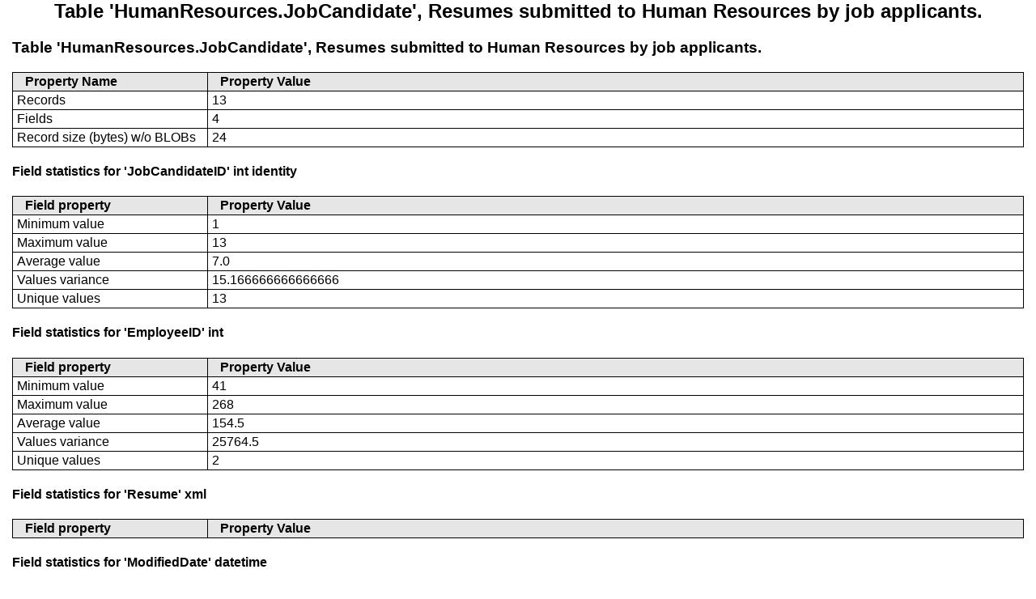

--- FILE ---
content_type: text/html
request_url: https://sqledit.com/sr/samples/one2/DT8.html
body_size: 921
content:
<!DOCTYPE HTML PUBLIC "-//W3C//DTD HTML 4.0 Transitional//EN">
<html>
<head>
<title>Table 'HumanResources.JobCandidate', Resumes submitted to Human Resources by job applicants.</title>
<meta http-equiv="Content-Language" content="ru-ru">
<meta http-equiv="Content-Type" content="text/html; charset=windows-1251">
<style type="text/css">
<!--
body {
	font-family: Arial, Helvetica, sans-serif;
	font-size: 100%;
	background-color: white;
	color: black;
	margin-top: 0px;
	margin-left: 15px;
	margin-right: 15px;
}

table {
	width: 100%;
	border: 1px solid black;
	border-collapse: collapse;
}

td {
	padding: 2px 5px 2px 5px;
	border: 1px solid black;
}

th {
	background-color: #e6e6e6;
	font-width: bold;
	text-align: left;
	padding: 2px 5px 2px 15px;
	border: 1px solid black;
}

h2 {
	text-align: center;
}
-->
</style>
</head>
<body>
<h2>Table 'HumanResources.JobCandidate', Resumes submitted to Human Resources by job applicants.</h2><p><h3><b><a name="DT8">Table 'HumanResources.JobCandidate', Resumes submitted to Human Resources by job applicants.</a></b></h3><p><table>
<tr>
<th  width="220"><b>Property Name</b></th><th><b>Property Value</b></th></tr>
<tr>
<td  width="220">Records</td><td>13</td></tr>
<tr>
<td  width="220">Fields</td><td>4</td></tr>
<tr>
<td  width="220">Record size (bytes) w/o BLOBs</td><td>24</td></tr>
</table>
<h4><b>Field statistics for 'JobCandidateID' int identity</b></h4><p><table>
<tr>
<th  width="220"><b>Field property</b></th><th><b>Property Value</b></th></tr>
<tr>
<td  width="220">Minimum value</td><td>1</td></tr>
<tr>
<td  width="220">Maximum value</td><td>13</td></tr>
<tr>
<td  width="220">Average value</td><td>7.0</td></tr>
<tr>
<td  width="220">Values variance</td><td>15.166666666666666</td></tr>
<tr>
<td  width="220">Unique values</td><td>13</td></tr>
</table>
<h4><b>Field statistics for 'EmployeeID' int</b></h4><p><table>
<tr>
<th  width="220"><b>Field property</b></th><th><b>Property Value</b></th></tr>
<tr>
<td  width="220">Minimum value</td><td>41</td></tr>
<tr>
<td  width="220">Maximum value</td><td>268</td></tr>
<tr>
<td  width="220">Average value</td><td>154.5</td></tr>
<tr>
<td  width="220">Values variance</td><td>25764.5</td></tr>
<tr>
<td  width="220">Unique values</td><td>2</td></tr>
</table>
<h4><b>Field statistics for 'Resume' xml</b></h4><p><table>
<tr>
<th  width="220"><b>Field property</b></th><th><b>Property Value</b></th></tr>
</table>
<h4><b>Field statistics for 'ModifiedDate' datetime</b></h4><p><table>
<tr>
<th  width="220"><b>Field property</b></th><th><b>Property Value</b></th></tr>
<tr>
<td  width="220">Minimum value</td><td>1997-07-24 00:00:00.000</td></tr>
<tr>
<td  width="220">Maximum value</td><td>2004-01-23 18:32:21.313</td></tr>
<tr>
<td  width="220">Unique values</td><td>3</td></tr>
</table>
</BODY>
</HTML>
